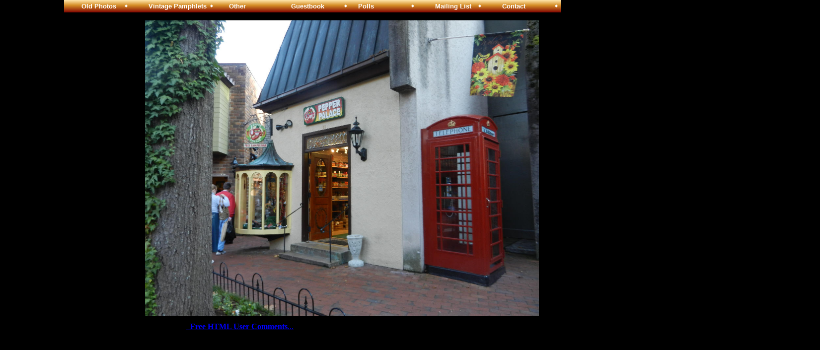

--- FILE ---
content_type: text/html
request_url: https://oldgatlinburg.net/Pepper_Palace.html
body_size: 7087
content:
<!DOCTYPE HTML PUBLIC "-//W3C//DTD HTML 4.01 Transitional//EN" "http://www.w3.org/TR/html4/loose.dtd">
<html>
<head>
<meta http-equiv="Content-Type" content="text/html; charset=UTF-8">
<title>Pepper Palace</title>
<meta name="generator" content="WYSIWYG Web Builder 8 - http://www.wysiwygwebbuilder.com">
<style type="text/css">
body
{
   background-color: #000000;
   color: #FFFFFF;
}
</style>
<script type="text/javascript" src="jscookmenu.min.js"></script>
<link rel="stylesheet" href="./ThemeShadedBeige/theme.css" type="text/css">
<script type="text/javascript" src="./ThemeShadedBeige/theme.js"></script>
<style type="text/css">
a
{
   color: #0000FF;
   text-decoration: underline;
}
a:visited
{
   color: #800080;
}
a:active
{
   color: #FF0000;
}
a:hover
{
   color: #0000FF;
   text-decoration: underline;
}
</style>
<style type="text/css">
#Image1
{
   border: 0px #000000 solid;
}
.ThemeShadedBeigeMenu,
.ThemeShadedBeigeSubMenuTable
{
   font-family: Arial;
   font-size: 13px;
}
</style>
</head>
<body>
<div id="wb_Image1" style="position:absolute;left:292px;top:41px;width:793px;height:595px;z-index:0;">
<img src="images/Village%20Pepper%20Palace.JPG" id="Image1" alt="" border="0" style="width:793px;height:595px;"></div>
<!-- Comments -->
<div id="Html1" style="position:absolute;left:375px;top:649px;width:596px;height:111px;z-index:1">
<!-- Begin Comments JavaScript Code --><script type="text/javascript" async>function ajaxpath_5b4e5120619c8(url){return window.location.href == '' ? url : url.replace('&s=','&s=' + escape(window.location.href));}(function(){document.write('<div id="fcs_div_5b4e5120619c8"><a title="free comment script" href="http://www.freecommentscript.com">&nbsp;&nbsp;<b>Free HTML User Comments</b>...</a></div>');fcs_5b4e5120619c8=document.createElement('script');fcs_5b4e5120619c8.type="text/javascript";fcs_5b4e5120619c8.
src=ajaxpath_5b4e5120619c8((document.location.protocol=="https:"?"https:":"http:")+"//www.freecommentscript.com/GetComments2.php?p=5b4e5120619c8&s=#!5b4e5120619c8");setTimeout("document.getElementById('fcs_div_5b4e5120619c8').appendChild(fcs_5b4e5120619c8)",1);})();</script><noscript><div><a href="http://www.freecommentscript.com" title="free html user comment box">Free Comment Script</a></div></noscript><!-- End Comments JavaScript Code --></div>
<div id="wb_MenuBar1" style="position:absolute;left:129px;top:0px;width:1522px;height:40px;z-index:1002;">
<div id="MenuBar1">
<ul style="display:none;">
<li><span></span><span>&nbsp;&nbsp;&nbsp;&nbsp;&nbsp;Old&nbsp;Photos</span>
<ul>
<li><span></span><a href="./Gatlinburg_Parkway_Page_1.html" target="_self">Gatliburg&nbsp;Parkway</a>

<ul>
<li><span></span><a href="./Gatlinburg_Parkway_Page_1.html" target="_self">Page&nbsp;1</a>
</li>
<li><span></span><a href="./Gatlinburg_Parkway_Page_2.html" target="_self">Page&nbsp;2</a>
</li>
<li><span></span><a href="./Gatlinburg_Parkway_Page_3.html" target="_self">Page&nbsp;3</a>
</li>
<li><span></span><a href="./Gatlinburg_Parkway_Page_4.html" target="_self">Page&nbsp;4</a>
</li>
<li><span></span><a href="./Gatlinburg_Parkway_Page_5.html" target="_self">Page&nbsp;5</a>
</li>
<li><span></span><a href="./Gatlinburg_Parkway_Page_6.html" target="_self">Page&nbsp;6</a>
</li>
<li><span></span><a href="./Gatlinburg_Parkway_Page_7.html" target="_self">Page&nbsp;7</a>
</li>
<li><span></span><a href="./Gatlinburg_Parkway_Page_8.html" target="_self">Page&nbsp;8</a>
</li>
</ul>
</li>
<li><span></span><a href="./Ripley_Block.html" target="_self">Rebel&nbsp;Corner/Ripley's&nbsp;Block</a>
</li>
<li><span></span><a href="./Midtown_Lodge_Page_1.html" target="_self">Midtown&nbsp;Lodge</a>

<ul>
<li><span></span><a href="./Midtown_Lodge_Page_1.html" target="_self">Page&nbsp;1</a>
</li>
<li><span></span><a href="./Midtown_Lodge_Page_2.html" target="_self">Page&nbsp;2</a>
</li>
<li><span></span><a href="./Midtown_Lodge_Page_3.html" target="_self">Page&nbsp;3</a>
</li>
<li><span></span><a href="./Midtown_Lodge_Page_4.html" target="_self">Page&nbsp;4</a>
</li>
<li><span></span><a href="./Midtown_Lodge_Page_5.html" target="_self">Page&nbsp;5</a>
</li>
<li><span></span><a href="./Midtown_Lodge_Page_6.html" target="_self">Page&nbsp;6</a>
</li>
<li><span></span><a href="./Midtown_Lodge_Page_7.html" target="_self">Page&nbsp;7</a>
</li>
<li><span></span><a href="./Midtown_Lodge_Page_8.html" target="_self">Page&nbsp;8</a>
</li>
</ul>
</li>
<li><span></span><a href="./Downtown_Traders_Mall.html" target="_self">Downtown&nbsp;Traders&nbsp;Mall</a>
</li>
<li><span></span><a href="./Regan_Terrace_Mall.html" target="_self">Regan&nbsp;Terrace&nbsp;Mall</a>
</li>
<li><span></span><a href="./The_Village_Page_1.html" target="_self">The&nbsp;Village</a>

<ul>
<li><span></span><a href="./The_Village_Page_1.html" target="_self">Page&nbsp;1</a>
</li>
<li><span></span><a href="./The_Village_Page_2.html" target="_self">Page&nbsp;2</a>
</li>
</ul>
</li>
<li><span></span><a href="./Dogwood_Plaza.html" target="_self">Dogwood&nbsp;Plaza</a>
</li>
<li><span></span><a href="./River_Road.html" target="_self">River&nbsp;Road</a>
</li>
<li><span></span><a href="./Gatlinburg_Other.html" target="_self">Other&nbsp;Gatlinburg&nbsp;Scenes</a>
</li>
<li><span></span><a href="./Homespun_Valley.html" target="_self">Homespun&nbsp;Valley</a>
</li>
<li><span></span><a href="./Water_Bogan.html" target="_self">Water&nbsp;Bogan</a>
</li>
<li><span></span><a href="./Magic_World.html" target="_self">Magic&nbsp;World</a>
</li>
<li><span></span><a href="./Pigeon_Forge_Other.html" target="_self">Other&nbsp;Pigeon&nbsp;Forge&nbsp;Scenes</a>
</li>
<li><span></span><a href="./Smoky_Mountains.html" target="_self">Smoky&nbsp;Mountains&nbsp;Scenes</a>
</li>
</ul>
</li>
<li><span></span><span>&nbsp;&nbsp;&nbsp;&nbsp;&nbsp;Vintage&nbsp;Pamphlets</span>
<ul>
<li><span></span><a href="./Vintage_Pamphlets.html" target="_self">View&nbsp;Vintage&nbsp;Pamphlets</a>
</li>
</ul>
</li>
<li><span></span><span>Other</span></li>
<li><span></span><a href="./Guestbook.html" target="_self">Guestbook</a>

<ul>
<li><span></span><a href="./Guestbook.html" target="_self">View/Sign&nbsp;Guestbook</a>
</li>
</ul>
</li>
<li><span></span><span>Polls</span>
<ul>
<li><span></span><a href="./Poll_Results.html" target="_self">Poll&nbsp;Results</a>
</li>
</ul>
</li>
<li><span></span><span>&nbsp;&nbsp;&nbsp;&nbsp;&nbsp;Mailing&nbsp;List</span>
<ul>
<li><span></span><a href="./Mailing_List.html" target="_self">Join&nbsp;Mailing&nbsp;List</a>
</li>
</ul>
</li>
<li><span></span><span>&nbsp;&nbsp;&nbsp;&nbsp;&nbsp;Contact&nbsp;&nbsp;&nbsp;&nbsp;&nbsp;&nbsp;&nbsp;&nbsp;&nbsp;&nbsp;&nbsp;&nbsp;&nbsp;</span>
<ul>
<li><span></span><a href="./Contact.html" target="_self">Contact&nbsp;OldGatlinburg.net</a>
</li>
</ul>
</li>
</ul>
</div>
<script type="text/javascript">
<!--
cmDrawFromText('MenuBar1', 'hbr', cmThemeShadedBeige, 'ThemeShadedBeige');
-->
</script>
</div>
</body>
</html>

--- FILE ---
content_type: text/css
request_url: https://oldgatlinburg.net/ThemeShadedBeige/theme.css
body_size: 16710
content:
.ThemeShadedBeigeSubMenu {
	background: transparent;
	border: 1px solid #400000;
}
.ThemeShadedBeigeSubMenuTable {
	width: 135px;
	padding: 0px;
	cursor: default;
	background-image: url(ThemeShadedBeige18.png);
	background-repeat: repeat-y;
	background-color: #FFFFFF;
	border: 0px;
}
.ThemeShadedBeigeSubMenuTable tr {
	padding: 0px;
	margin: 0px;
}
.ThemeShadedBeigeMenuItemHover .ThemeShadedBeigeMenuItemLeft, .ThemeShadedBeigeMenuItemActive .ThemeShadedBeigeMenuItemLeft {
	background-image: url(ThemeShadedBeige16.png);
	background-repeat: repeat-y;
	background-color: #FF8040;
	width: 19px;
	cursor: pointer;
	border-bottom: 1px solid #804000;
	border-left: 1px solid #804000;
	border-top: 1px solid #804000;
	border-right: 0px;
	text-align: center;
	padding-top: 0px;
	padding-right: 0px;
	padding-bottom: 0px;
	padding-left: 0px;
	text-indent: 0px;
	font-size: 1pt;
}
.ThemeShadedBeigeMenuItemHover .ThemeShadedBeigeMenuItemText, .ThemeShadedBeigeMenuItemActive .ThemeShadedBeigeMenuItemText, .ThemeShadedBeigeMenuItemHover .ThemeShadedBeigeMenuItemText a, .ThemeShadedBeigeMenuItemActive .ThemeShadedBeigeMenuItemText a {
	background-color: #FF8040;
	text-indent: 10px;
	text-decoration: underline;
	color: #FFFFFF;
	font-size: 10pt;
	font-family: verdana, arial, sans-serif;
	font-style: normal;
	font-weight: bold;
	white-space: nowrap;
	margin: 0px;
	cursor: pointer;
	border-bottom: 1px solid #804000;
	border-top: 1px solid #804000;
	border-right: 0px;
	border-left: 0px;
	padding-top: 0px;
	padding-right: 0px;
	padding-bottom: 0px;
	padding-left: 0px;
	vertical-align: middle;
}
.ThemeShadedBeigeMenuItemHover .ThemeShadedBeigeMenuItemRight, .ThemeShadedBeigeMenuItemActive .ThemeShadedBeigeMenuItemRight {
	background-color: #FF8040;
	width: 14px;
	cursor: pointer;
	border-bottom: 1px solid #804000;
	border-right: 1px solid #804000;
	border-top: 1px solid #804000;
	border-left: 0px;
	padding-top: 0px;
	padding-left: 0px;
	padding-bottom: 0px;
	padding-right: 0px;
	text-indent: 0px;
	font-size: 1pt;
}
.ThemeShadedBeigeMenuItemHover .ThemeShadedBeigeMenuFolderLeft, .ThemeShadedBeigeMenuItemActive .ThemeShadedBeigeMenuFolderLeft {
	background-color: #800000;
	width: 19px;
	cursor: pointer;
	border-bottom: 0px solid #FFFF80;
	border-left: 0px;
	border-top: 0px;
	border-right: 0px;
	text-align: center;
	padding-top: 1px;
	padding-right: 0px;
	padding-bottom: 1px;
	padding-left: 1px;
	text-indent: 0px;
	font-size: 1pt;
}
.ThemeShadedBeigeMenuItemHover .ThemeShadedBeigeMenuFolderText, .ThemeShadedBeigeMenuItemActive .ThemeShadedBeigeMenuFolderText, .ThemeShadedBeigeMenuItemHover .ThemeShadedBeigeMenuFolderText a, .ThemeShadedBeigeMenuItemActive .ThemeShadedBeigeMenuFolderText a {
	background-color: #800000;
	text-indent: 0px;
	text-decoration: none;
	color: #FFFF80;
	font-size: 10pt;
	font-family: verdana, arial, serif;
	font-style: normal;
	font-weight: bolder;
	white-space: nowrap;
	margin: 0px;
	cursor: pointer;
	border-bottom: 0px solid #FFFF80;
	border-top: 0px;
	border-right: 0px;
	border-left: 0px;
	padding-top: 1px;
	padding-right: 0px;
	padding-bottom: 1px;
	padding-left: 0px;
	vertical-align: middle;
}
.ThemeShadedBeigeMenuItemHover .ThemeShadedBeigeMenuFolderRight, .ThemeShadedBeigeMenuItemActive .ThemeShadedBeigeMenuFolderRight {
	background-image: url(ThemeShadedBeige13.png);
	background-repeat: no-repeat;
	background-color: #800000;
	background-position: 0px 0px;
	width: 14px;
	cursor: pointer;
	border-bottom: 0px solid #FFFF80;
	border-right: 0px;
	border-top: 0px;
	border-left: 0px;
	padding-top: 1px;
	padding-left: 0px;
	padding-bottom: 1px;
	padding-right: 1px;
	text-indent: 0px;
	font-size: 1pt;
}
.ThemeShadedBeigeMenuItem .ThemeShadedBeigeMenuItemLeft {
	background-image: url(ThemeShadedBeige14.png);
	background-repeat: repeat-y;
	background-color: #FFFF80;
	width: 19px;
	cursor: pointer;
	border-bottom: 0px solid #000000;
	border-left: 0px solid #000000;
	border-top: 0px solid #000000;
	border-right: 0px;
	text-align: center;
	padding-top: 1px;
	padding-right: 0px;
	padding-bottom: 1px;
	padding-left: 1px;
	text-indent: 0px;
	font-size: 1pt;
}
.ThemeShadedBeigeMenuItem .ThemeShadedBeigeMenuItemText, .ThemeShadedBeigeMenuItem .ThemeShadedBeigeMenuItemText a {
	background-image: url(ThemeShadedBeige15.png);
	background-repeat: repeat-y;
	background-color: #FFFFFF;
	text-indent: 10px;
	text-decoration: none;
	color: #800000;
	font-size: 10pt;
	font-family: verdana, arial, serif;
	font-style: normal;
	font-weight: bold;
	white-space: nowrap;
	margin: 0px;
	cursor: pointer;
	border-bottom: 0px solid #000000;
	border-top: 0px solid #000000;
	border-right: 0px;
	border-left: 0px;
	padding-top: 1px;
	padding-right: 0px;
	padding-bottom: 1px;
	padding-left: 0px;
	vertical-align: middle;
}
.ThemeShadedBeigeMenuItem .ThemeShadedBeigeMenuItemRight {
	background-color: #FFFFFF;
	width: 14px;
	cursor: pointer;
	border-bottom: 0px solid #000000;
	border-right: 0px solid #000000;
	border-top: 0px solid #000000;
	border-left: 0px;
	padding-top: 1px;
	padding-left: 0px;
	padding-bottom: 1px;
	padding-right: 1px;
	text-indent: 0px;
	font-size: 1pt;
}
.ThemeShadedBeigeMenuItem .ThemeShadedBeigeMenuFolderLeft {
	background-image: url(ThemeShadedBeige10.png);
	background-repeat: repeat-x;
	background-color: #800000;
	width: 19px;
	cursor: pointer;
	border-bottom: 0px solid #FFFFFF;
	border-left: 0px;
	border-top: 0px;
	border-right: 0px;
	text-align: center;
	padding-top: 1px;
	padding-right: 0px;
	padding-bottom: 1px;
	padding-left: 1px;
	text-indent: 0px;
	font-size: 1pt;
}
.ThemeShadedBeigeMenuItem .ThemeShadedBeigeMenuFolderText, .ThemeShadedBeigeMenuItem .ThemeShadedBeigeMenuFolderText a {
	background-image: url(ThemeShadedBeige12.png);
	background-repeat: repeat-x;
	background-color: #800000;
	text-indent: 0px;
	text-decoration: none;
	color: #FFFFFF;
	font-size: 10pt;
	font-family: verdana, arial, serif;
	font-style: normal;
	font-weight: bold;
	white-space: nowrap;
	margin: 0px;
	cursor: pointer;
	border-bottom: 0px solid #FFFFFF;
	border-top: 0px;
	border-right: 0px;
	border-left: 0px;
	padding-top: 1px;
	padding-right: 0px;
	padding-bottom: 1px;
	padding-left: 0px;
	vertical-align: middle;
}
.ThemeShadedBeigeMenuItem .ThemeShadedBeigeMenuFolderRight {
	background-image: url(ThemeShadedBeige11.png);
	background-repeat: repeat-x;
	background-color: #800000;
	width: 14px;
	cursor: pointer;
	border-bottom: 0px solid #FFFFFF;
	border-right: 0px;
	border-top: 0px;
	border-left: 0px;
	padding-top: 1px;
	padding-left: 0px;
	padding-bottom: 1px;
	padding-right: 1px;
	text-indent: 0px;
	font-size: 1pt;
}
.ThemeShadedBeigeMenu {
	width: 135px;
	padding: 0;
	background-image: url(ThemeShadedBeige9.png);
	background-repeat: repeat-y;
	background-color: #FFFFFF;
}
.ThemeShadedBeigeMenuOuter {
	background-color: transparent;
	border: 0px solid #000000;
}
.ThemeShadedBeigeMenu tr {
	padding: 0px;
	margin: 0px;
	width: 135px;
}
.ThemeShadedBeigeMainItemHover .ThemeShadedBeigeMainItemLeft, .ThemeShadedBeigeMainItemActive .ThemeShadedBeigeMainItemLeft {
	background-image: url(ThemeShadedBeige5.png);
	background-repeat: repeat-x;
	background-color: #800000;
	width: 15px;
	cursor: pointer;
	border-bottom: 0px solid #FFFFFF;
	border-left: 0px;
	border-top: 0px;
	border-right: 0px;
	text-align: center;
	padding-top: 0px;
	padding-right: 0px;
	padding-bottom: 0px;
	padding-left: 0px;
	text-indent: 0px;
	font-size: 1pt;
}
.ThemeShadedBeigeMainItemHover .ThemeShadedBeigeMainItemText, .ThemeShadedBeigeMainItemActive .ThemeShadedBeigeMainItemText, .ThemeShadedBeigeMainItemHover .ThemeShadedBeigeMainItemText a, .ThemeShadedBeigeMainItemActive .ThemeShadedBeigeMainItemText a {
	background-image: url(ThemeShadedBeige7.png);
	background-repeat: repeat-x;
	background-color: #800000;
	text-indent: 10px;
	text-decoration: overline;
	color: #FFFFFF;
	font-size: 10pt;
	font-family: verdana, arial, sans-serif;
	font-style: normal;
	font-weight: bold;
	white-space: nowrap;
	margin: 0px;
	cursor: pointer;
	border-bottom: 0px solid #FFFFFF;
	border-top: 0px;
	border-right: 0px;
	border-left: 0px;
	padding-top: 0px;
	padding-right: 0px;
	padding-bottom: 0px;
	padding-left: 0px;
	vertical-align: middle;
}
.ThemeShadedBeigeMainItemHover .ThemeShadedBeigeMainItemRight, .ThemeShadedBeigeMainItemActive .ThemeShadedBeigeMainItemRight {
	background-image: url(ThemeShadedBeige6.png);
	background-repeat: repeat-x;
	background-color: #800000;
	width: 20px;
	cursor: pointer;
	border-bottom: 0px solid #FFFFFF;
	border-right: 0px;
	border-top: 0px;
	border-left: 0px;
	padding-top: 0px;
	padding-left: 0px;
	padding-bottom: 0px;
	padding-right: 0px;
	text-indent: 0px;
	font-size: 1pt;
}
.ThemeShadedBeigeMainItemHover .ThemeShadedBeigeMainFolderLeft, .ThemeShadedBeigeMainItemActive .ThemeShadedBeigeMainFolderLeft {
	background-image: url(ThemeShadedBeige17.png);
	background-repeat: repeat-x;
	background-color: #800000;
	width: 15px;
	cursor: pointer;
	border-bottom: 0px solid #FFFFFF;
	border-left: 0px;
	border-top: 0px;
	border-right: 0px;
	text-align: center;
	padding-top: 0px;
	padding-right: 0px;
	padding-bottom: 0px;
	padding-left: 0px;
	text-indent: 0px;
	font-size: 1pt;
}
.ThemeShadedBeigeMainItemHover .ThemeShadedBeigeMainFolderText, .ThemeShadedBeigeMainItemActive .ThemeShadedBeigeMainFolderText, .ThemeShadedBeigeMainItemHover .ThemeShadedBeigeMainFolderText a, .ThemeShadedBeigeMainItemActive .ThemeShadedBeigeMainFolderText a {
	background-image: url(ThemeShadedBeige20.png);
	background-repeat: repeat-x;
	background-color: #800000;
	text-indent: 0px;
	text-decoration: none;
	color: #FFFFFF;
	font-size: 10pt;
	font-family: verdana, arial, serif;
	font-style: normal;
	font-weight: bold;
	white-space: nowrap;
	margin: 0px;
	cursor: pointer;
	border-bottom: 0px solid #FFFFFF;
	border-top: 0px;
	border-right: 0px;
	border-left: 0px;
	padding-top: 0px;
	padding-right: 0px;
	padding-bottom: 0px;
	padding-left: 0px;
	vertical-align: middle;
}
.ThemeShadedBeigeMainItemHover .ThemeShadedBeigeMainFolderRight, .ThemeShadedBeigeMainItemActive .ThemeShadedBeigeMainFolderRight {
	background-image: url(ThemeShadedBeige19.png);
	background-repeat: repeat-x;
	background-color: #800000;
	width: 20px;
	cursor: pointer;
	border-bottom: 0px solid #FFFFFF;
	border-right: 0px;
	border-top: 0px;
	border-left: 0px;
	padding-top: 0px;
	padding-left: 0px;
	padding-bottom: 0px;
	padding-right: 0px;
	text-indent: 0px;
	font-size: 1pt;
}
.ThemeShadedBeigeMainItem .ThemeShadedBeigeMainItemLeft {
	background-image: url(ThemeShadedBeige22.png);
	background-repeat: repeat-x;
	background-color: #800000;
	width: 15px;
	cursor: pointer;
	border-bottom: 0px solid #FFFFFF;
	border-left: 0px;
	border-top: 0px;
	border-right: 0px;
	text-align: center;
	padding-top: 0px;
	padding-right: 0px;
	padding-bottom: 0px;
	padding-left: 0px;
	text-indent: 0px;
	font-size: 1pt;
}
.ThemeShadedBeigeMainItem .ThemeShadedBeigeMainItemText, .ThemeShadedBeigeMainItem .ThemeShadedBeigeMainItemText a {
	background-image: url(ThemeShadedBeige4.png);
	background-repeat: repeat-x;
	background-color: #800000;
	text-indent: 10px;
	text-decoration: none;
	color: #FFFFFF;
	font-size: 10pt;
	font-family: verdana, arial, serif;
	font-style: normal;
	font-weight: bold;
	white-space: nowrap;
	margin: 0px;
	cursor: pointer;
	border-bottom: 0px solid #FFFFFF;
	border-top: 0px;
	border-right: 0px;
	border-left: 0px;
	padding-top: 0px;
	padding-right: 0px;
	padding-bottom: 0px;
	padding-left: 0px;
	vertical-align: middle;
}
.ThemeShadedBeigeMainItem .ThemeShadedBeigeMainItemRight {
	background-image: url(ThemeShadedBeige3.png);
	background-repeat: repeat-x;
	background-color: #800000;
	width: 20px;
	cursor: pointer;
	border-bottom: 0px solid #FFFFFF;
	border-right: 0px;
	border-top: 0px;
	border-left: 0px;
	padding-top: 0px;
	padding-left: 0px;
	padding-bottom: 0px;
	padding-right: 0px;
	text-indent: 0px;
	font-size: 1pt;
}
.ThemeShadedBeigeMainItem .ThemeShadedBeigeMainFolderLeft {
	background-image: url(ThemeShadedBeige1.png);
	background-repeat: repeat-x;
	background-color: #800000;
	width: 15px;
	cursor: pointer;
	border-bottom: 0px solid #FFFFFF;
	border-left: 0px;
	border-top: 0px;
	border-right: 0px;
	text-align: center;
	padding-top: 0px;
	padding-right: 0px;
	padding-bottom: 0px;
	padding-left: 0px;
	text-indent: 0px;
	font-size: 1pt;
}
.ThemeShadedBeigeMainItem .ThemeShadedBeigeMainFolderText, .ThemeShadedBeigeMainItem .ThemeShadedBeigeMainFolderText a {
	background-image: url(ThemeShadedBeige8.png);
	background-repeat: repeat-x;
	background-color: #800000;
	text-indent: 0px;
	text-decoration: none;
	color: #FFFFFF;
	font-size: 10pt;
	font-family: verdana, arial, serif;
	font-style: normal;
	font-weight: bold;
	white-space: nowrap;
	margin: 0px;
	cursor: pointer;
	border-bottom: 0px solid #FFFFFF;
	border-top: 0px;
	border-right: 0px;
	border-left: 0px;
	padding-top: 0px;
	padding-right: 0px;
	padding-bottom: 0px;
	padding-left: 0px;
	vertical-align: middle;
}
.ThemeShadedBeigeMainItem .ThemeShadedBeigeMainFolderRight {
	background-image: url(ThemeShadedBeige2.png);
	background-repeat: repeat-x;
	background-color: #800000;
	width: 20px;
	cursor: pointer;
	border-bottom: 0px solid #FFFFFF;
	border-right: 0px;
	border-top: 0px;
	border-left: 0px;
	padding-top: 0px;
	padding-left: 0px;
	padding-bottom: 0px;
	padding-right: 0px;
	text-indent: 0px;
	font-size: 1pt;
}
.ThemeShadedBeigeSubMenu TD, .ThemeShadedBeigeMenu TD, .ThemeShadedBeigeMenu TR {
	vertical-align: middle;
}
.ThemeShadedBeigeMenuSplitRight DIV, .ThemeShadedBeigeMenuSplitText DIV {
	height: 1px;
	padding: 0px;
	background-color: #804000;
	overflow: hidden;
}
.ThemeShadedBeigeMenuItem .ThemeShadedBeigeMenuSplitLeft {
	background-color: transparent;
	height: 5px;
	padding-top: 0px;
	padding-bottom: 0px;
	padding-right: 0px;
	padding-left: 0px;
}
.ThemeShadedBeigeMenuItem .ThemeShadedBeigeMenuSplitText {
	background-color: transparent;
	height: 5px;
	padding-top: 0px;
	padding-bottom: 0px;
	padding-left: 5px;
	padding-right: 0px;
}
.ThemeShadedBeigeMenuItem .ThemeShadedBeigeMenuSplitRight {
	background-color: transparent;
	height: 5px;
	padding-top: 0px;
	padding-bottom: 0px;
	padding-right: 5px;
	padding-left: 0px;
}
.ThemeShadedBeigeMainItem .ThemeShadedBeigeMainSplitLeft {
	background-color: #FFFF80;
	height: 8px;
	padding-top: 0px;
	padding-bottom: 0px;
	padding-right: 0px;
	padding-left: 5px;
}
.ThemeShadedBeigeMainItem .ThemeShadedBeigeMainSplitText {
	background-color: #FFFF80;
	height: 8px;
	padding-top: 0px;
	padding-bottom: 0px;
	padding-left: 0px;
	padding-right: 0px;
}
.ThemeShadedBeigeMainItem .ThemeShadedBeigeMainSplitRight {
	background-color: #FFFF80;
	height: 8px;
	padding-top: 0px;
	padding-bottom: 0px;
	padding-right: 5px;
	padding-left: 0px;
}
.ThemeShadedBeigeMainItem {
	vertical-align: middle;
}
.ThemeShadedBeigeHorizontalSplit {
	border-bottom: 0px solid #FFFFFF;
	width: 10px;
	background-image: url(ThemeShadedBeige21.png);
	background-repeat: repeat-x;
	background-color: #FDE2A6;
	padding: 0px;
	vertical-align: middle;
	text-align: center;
	text-decoration: none;
	color: #FFFFFF;
	font-size: 10pt;
	font-family: serif;
	font-style: normal;
	font-weight: bolder;
}
.ThemeShadedBeigeMenuItem img.seq1, .ThemeShadedBeigeMainItem img.seq1, .ThemeShadedBeigeMenuItemHover seq2, .ThemeShadedBeigeMenuItemActive seq2, .ThemeShadedBeigeMainItemHover seq2, .ThemeShadedBeigeMainItemActive seq2 {
	display: inline;
}
.ThemeShadedBeigeMenuItem .seq2, .ThemeShadedBeigeMenuItemHover .seq1, .ThemeShadedBeigeMenuItemActive .seq1, .ThemeShadedBeigeMainItem .seq2, .ThemeShadedBeigeMainItemHover .seq1, .ThemeShadedBeigeMainItemActive .seq1 {
	display: none;
}
.ThemeShadedBeigeMainItem, .ThemeShadedBeigeMainItemHover, .ThemeShadedBeigeMainItemActive, .ThemeShadedBeigeMenuItem, .ThemeShadedBeigeMenuItemHover, .ThemeShadedBeigeMenuItemActive {
	white-space: nowrap;
}
.themeSpacerDiv {
	background: transparent;
	margin: 0px;
	padding: 0px;
	border: 0px;
	font-size: 1pt;
}
.ThemeShadedBeigeSubMenu {
	position: absolute;
	visibility: hidden;
	overflow: visible;
	z-index: 100;
}


--- FILE ---
content_type: text/javascript
request_url: https://oldgatlinburg.net/ThemeShadedBeige/theme.js
body_size: 2010
content:
var cmThemeShadedBeigeBase = '.';

try
{
	if (myThemeShadedBeigeBase)
	{
		cmThemeShadedBeigeBase = myThemeShadedBeigeBase;
	}
}
catch (e)
{
}

var cmThemeShadedBeige =
{
  	    mainFolderLeft: '<div style="width: 15px; height: 25px" class="themeSpacerDiv" />',
        mainFolderRight: '<div style="width: 20px; height: 25px" class="themeSpacerDiv" />',
        mainItemLeft: '<div style="width: 15px; height: 25px" class="themeSpacerDiv" />',
        mainItemRight: '<div style="width: 20px; height: 25px" class="themeSpacerDiv" />',
        folderLeft: '<div style="width: 19px; height: 18px" class="themeSpacerDiv" />',
        folderRight: '<div style="width: 14px; height: 18px" class="themeSpacerDiv" />',
        itemLeft: '<div style="width: 19px; height: 18px" class="themeSpacerDiv" />',
        itemRight: '<div style="width: 14px; height: 18px" class="themeSpacerDiv" />',
        mainSpacing: 0,
        subSpacing: 0,
        delay: 100
};

var cmThemeShadedBeigeHSplit = [_cmNoClick, '<td  class="ThemeShadedBeigeMenuSplitLeft"><div></div></td>' +
					                          '<td  class="ThemeShadedBeigeMenuSplitText"><div></div></td>' +
					                          '<td  class="ThemeShadedBeigeMenuSplitRight"><div></div></td>'
		                         ];

var cmThemeShadedBeigeMainVSplit = [_cmNoClick, '<div>' +
                            '<table height="25" width="10" ' +
                            ' cellspacing="0"><tr><td class="ThemeShadedBeigeHorizontalSplit">' +
                           '<div class="themeSpacerDiv" style=" width: 1px; height: 1px" /></td></tr></table></div>'];

var cmThemeShadedBeigeMainHSplit = [_cmNoClick, '<td  class="ThemeShadedBeigeMainSplitLeft"><div></div></td>' +
					                          '<td  class="ThemeShadedBeigeMainSplitText"><div></div></td>' +
					                          '<td  class="ThemeShadedBeigeMainSplitRight"><div></div></td>'
		                           ];    
 
     